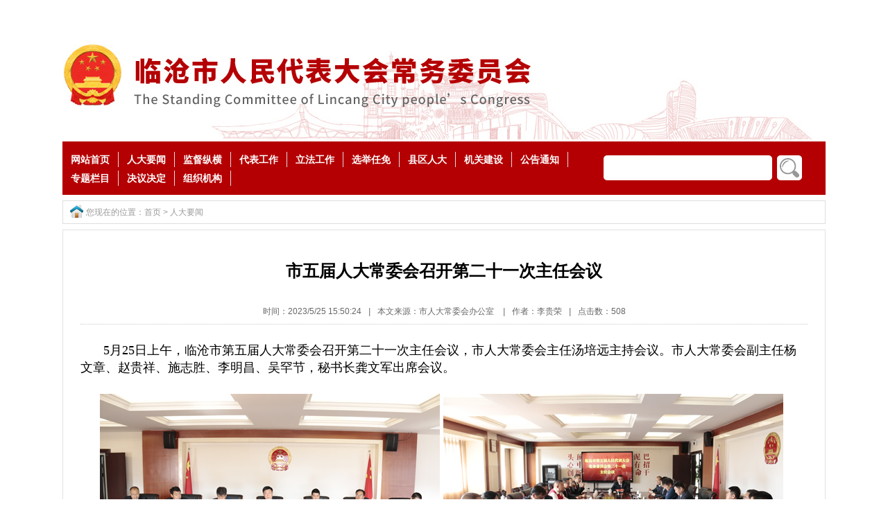

--- FILE ---
content_type: text/html; charset=utf-8
request_url: http://lcsrd.gov.cn/rdyw/07539673035055401925
body_size: 4405
content:
<!DOCTYPE html PUBLIC "-//W3C//DTD XHTML 1.0 Transitional//EN" "http://www.w3.org/TR/xhtml1/DTD/xhtml1-transitional.dtd">
<html xmlns="http://www.w3.org/1999/xhtml">
<head>
<meta http-equiv="Content-Type" content="text/html; charset=utf-8" />
<title>市五届人大常委会召开第二十一次主任会议 _云南省临沧市人民代表大会常务委员会</title>
<meta name="keywords" content="">
<meta name="description" content="">
<link href="/Templates/skin1/css/css.css" type="text/css" rel="stylesheet" />
<link href="/Templates/skin1/css/global.css" type="text/css" rel="stylesheet" />
<script type="text/javascript" src="/Templates/skin1/js/jquery.min.js"></script>
<script type="text/javascript" src="/Templates/skin1/js/base.js"></script>

</head>

<body>
<!-- 网站头部开始 -->


<div id="header">
<div class="top_img1 m_t">
	<img src="/Templates/skin1/images/top.png" />
</div>
  <!-- 横向两级网站主导航开始 -->
<div id="MainNav" class="MainNav" >
<div class="navlm">
<ul>
<li><a href="/">网站首页</a></li>
         
            <li>
               <a href='/rdyw/' target='_self'>人大要闻</a>
            </li>       
                     
            <li>
               <a href='/jdzh/' target='_self'>监督纵横</a>
            </li>       
                     
            <li>
               <a href='/dbgz/' target='_self'>代表工作</a>
            </li>       
                     
            <li>
               <a href='/gzdy/' target='_self'>立法工作</a>
            </li>       
                     
            <li>
               <a href='/sjrm/' target='_self'>选举任免</a>
            </li>       
                     
            <li>
               <a href='/xord/' target='_self'>县区人大</a>
            </li>       
                     
            <li>
               <a href='/jgjs/' target='_self'>机关建设</a>
            </li>       
                     
            <li>
               <a href='/ggtz/' target='_self'>公告通知</a>
            </li>       
                     
            <li>
               <a href='/ztlm/' target='_self'>专题栏目</a>
            </li>       
                     
            <li>
               <a href='/jyjd/' target='_self'>决议决定</a>
            </li>       
                     
            <li>
               <a href='/zzjg/' target='_self'>组织机构</a>
            </li>       
            
      
	</ul> 
	<div class="cls"></div>
</div>


<div class="ser">
            <div class="search">
              <input id="keyword" type="text"  class="txt" /><input type="image" onclick="search()" src="/Templates/skin1/images/serbt.jpg"  />
            </div>
            
                <script type="text/javascript">
                    function search() {
                        if (document.getElementById("keyword").value != "") {
                            window.location.href = "/search/?keyword=" + encodeURIComponent(document.getElementById("keyword").value);
                        }
                        else
                            alert("请输入搜索关键字");
                    }
                </script>
</div>
</div>
</div>

<!-- 网站头部结束 -->
<!-- 网站主体开始 -->
<div id="mainBody">
   <div class="location">
   您现在的位置：<a href="/">首页</a> &gt; <a href="/rdyw/">人大要闻</a>
   </div>
   <!-- 当前位置结束 -->
<!-- 主体内部部分开始 -->
<div class="box">
<div class="news_view">


            <h2>市五届人大常委会召开第二十一次主任会议</h2>
			<h4></h4>
			
            <h3>时间：2023/5/25 15:50:24<em>|</em>本文来源：市人大常委会办公室  <em>|</em>作者：李贵荣<em>|</em>点击数：<span id='hits07539673035055401925'></span><script type='text/javascript'>$.ajax({url:'/CMSRESTFUL/GetInfoHits?InfoID=-7539673035055401925',cache:false,dataType:'json',type:'Get',success:function (r) {$('#hits07539673035055401925').html(r.Result);},error:function (e) {$('#hits07539673035055401925').html(0); }});</script></h3>
            
            <div class="body">
<div id='divContent'><p><span style="line-height: 25px"><span style="font-family: 宋体"><span style="font-size: 18px">&nbsp;5月25日上午，临沧市第五届人大常委会召开第二十一次主任会议，市人大常委会主任汤培远主持会议。市人大常委会副主任杨文章、赵贵祥、施志胜、李明昌、吴罕节，秘书长龚文军出席会议。</span></span></span></p>
<p><span style="line-height: 25px"><span style="font-family: 宋体"><span style="font-size: 18px"><img width="490" height="327" alt="" src="http://www.lcsrd.gov.cn/UpLoadFiles/Image/2023-05-25/FOFI76R5ES_MG_9266.JPG" />&nbsp;<img width="490" height="327" alt="" src="http://www.lcsrd.gov.cn/UpLoadFiles/Image/2023-05-25/H0HFFU4INW_MG_9271.JPG" /></span></span></span></p>
<p><span style="line-height: 25px"><span style="font-family: 宋体"><span style="font-size: 18px">&nbsp;会议听取了市第五届人大常委会第十次会议分组审议情况汇报，召集人彭勇、金华分别汇报两个组审议的情况。</span></span></span></p>
<p><span style="line-height: 25px"><span style="font-family: 宋体"><span style="font-size: 18px">&nbsp;会议决定将人事事项提请市第五届人大常委会第十次会议第二次全体会议表决。</span></span></span></p>
<p><span style="line-height: 25px"><span style="font-family: 宋体"><span style="font-size: 18px">&nbsp;市人大常委会副秘书长、市人大各专门委员会主任委员、市人大常委会各工作委员会主任、市人大常委会办公室副主任列席会议。</span></span></span></p></div>
<div class='pageinfo'>
</div>
 <div class='zuozhi'> 录入者：李贵荣  责任编辑：李贵荣</div>
        </div>
         </div>
         <!-- 评论的部分开始 -->
            
		<!-- 评论的部分结束 -->
    </div>         
<!-- 主体内部部分结束 -->
</div>
<!-- 网站主体结束 -->
<!-- 网站底部开始 -->
<div id="footer">
<div class="foot">
       <table width="1002" border="0" cellspacing="0" cellpadding="0" align="center">
 
  <tr>
    <td colspan="3" valign="middle" style="border-top:1px solid #CCC" class="footetitle"><p align="center" style="padding-top:10px; "> <a onclick="this.style.behavior='url(#default#homepage)';this.setHomePage('http://www.lcsrd.gov.cn');" href="#">设为首页</a> | <a href="javascript:window.external.addFavorite('http://www.lcsrd.gov.cn','云南省临沧市人民代表大会常务委员会');">加入收藏</a> | <a href="/" target="_blank">联系我们</a> | <a href="/" target="_blank">友情链接</a> | <a href="/" target="_blank">错误指正</a> | <a href="/" target="_blank">在线投稿</a> | <a href="/" target="_blank">网站申明</a> | <script src="http://s21.cnzz.com/stat.php?id=2988215&web_id=2988215" language="JavaScript"></script> </p></td>
    </tr>
  <tr>
   <!-- <td valign="middle" width="180" align="left"><table border="0" cellspacing="0" cellpadding="0" width="180">
            <tbody>
              <tr>
                <th width="40" scope="row"><a href="http://61.159.214.200:81/RecValidate/RecView.aspx?RecordID=53090203202013" target="_blank"><img border="0" alt="网络备案" src="/Templates/skin1/images/BA.jpg" / \></a></th>
                <td valign="center" align="middle"><a href="http://61.159.214.200:81/RecValidate/RecView.aspx?RecordID=53090203202013" target="_blank">云南网监ICP备案<br /><a href="http://webscan.360.cn/index/checkwebsite/url/www.lcsrd.gov.cn" name="afb346712bdab0f2f63d3f3b6ff4c2cd" >360网站安全检测平台</a>
                  备案号53090203202013</a></td>
              </tr>
            </tbody>
          </table></td>-->
 
    <td align="center" style="color:#000; line-height:21px; padding-top:10px">版权所有 未经书面允许不得转载信息内容、建立镜像<br>
云南省临沧市人民代表大会常务委员会 信息中心<br>云南省临沧市人民代表大会常务委员会 主办 
    地址：云南省临沧市临翔区团结路民主法治园<br>电话：0883-2138960　邮箱：lcrdw77@126.com<br>
ICP备案号：<a href="https://beian.miit.gov.cn/#/Integrated/index" target="_blank">滇ICP备07500981号</a> <br>
公安备案：<a href="http://www.beian.gov.cn/portal/registerSystemInfo" target="_blank">53090202000028</a> <br>
<a href="https://bszs.conac.cn/sitename?method=show&id=270E6A2D9AC95DD2E053012819AC1D3C"><img border="0" alt="党政机关" src="/Templates/skin1/images/red.png" /></a>
<!--<script type="text/javascript">document.write(unescape("%3Cspan id='_ideConac' %3E%3C/span%3E%3Cscript src='https://dcs.conac.cn/js/25/370/0000/40787698/CA253700000407876980001.js' type='text/javascript'%3E%3C/script%3E"));</script>-->
 </td>
 
   <!-- <td valign="middle" width="180"><table border="0" cellspacing="0" cellpadding="0" width="180" align="right">
      <tbody>
        <tr>
          <th width="40" scope="row"><a href="http://www.yn.cyberpolice.cn/" target="_blank"><img border="0" alt="网络备案" src="/Templates/skin1/images/g1.jpg" /></a></th>
          <td><p align="center"><a href="http://www.yn.cyberpolice.cn/" target="_blank">云南网监110 <br />
            报警服务</a></p></td>
        </tr>
 
      </tbody>
    </table></td>-->
  </tr>
</table>

</div>
</div>
<!-- 网站底部结束 -->
<script type="text/javascript">
function SetPageActive(obj){
	$(".pin").attr("class","");
	$(obj).attr("class","pin");
	obj.blur();
}
</script>

</body>
</html>

--- FILE ---
content_type: text/css
request_url: http://lcsrd.gov.cn/Templates/skin1/css/css.css
body_size: 5569
content:
@charset "utf-8";
/*-------------------------------------------------------*
|  Copyright (c) 1997-2011 浩州集团. All rights reserved  |
|  官方网站：http://www.haozhou.com                       |
|  设计师：ITyang
*-------------------------------------------------------*/
html, body, h1, h2, h3, h4, h5, h6, p, a, ul, ol, dl, dt, dd, li, body, form, input, button, img, cite, strong, em, table, td, th, select, span, iframe, tbody
{
	margin:0px;
	padding:0px;
}
body {
	font: normal normal normal 12px/150% "宋体", Arial, Helvetica, sans-serif;
	margin: 0px auto;
	padding: 0px;
	/*background: url(../images/da.jpg) center  top no-repeat;  二十大*/
}

ul, li {list-style: none;}
ul, ol { list-style-type:none;}
table{border-collapse:collapse;}
input, select{vertical-align:middle;}
img{border:0;}
.clear {clear: both;}

/* 链接 */
a{ color:#333; text-decoration:none; } /* 未访问的链接 */
a:hover { color:#BC2D09; text-decoration:none; } /* 鼠标移动到链接上 *//

/* 英文强制换行 */
.word{word-break:break-all;} 

/* 浮动 */
.l { float:left;}
.r { float:right;}
.c { clear:both;}
.b { border:1px solid #D7D7D7;}

/* 显示-隐藏 */
.dis{display:block;}
.undis{display:none;}

/* 外间距 */
.margin_none{margin:0;}
.margin{margin:8px;}
.m_t{margin-top:8px;}
.m_t2{margin-top:4px;}
.m_b{margin-bottom:8px;}
.m_b10{margin-bottom:12px;}
.m_l{margin-left:9px;}
.m_l5{margin-left:5px;}
.m_r{margin-right:8px;}

/* 内边距 */
.padding{padding:8px;}
.padding_none{padding:0;}

/* 边框 */
.b_none{border-width:0px;}

/* 背景 */
.background-none{background:none;}

/* 颜色 */
.red{color:#F00;}
.green{color:#060;}
.gray{color:#bbb;}
.white{color:#FFF;}

/* 列表小圆点 */
.icon_a li{
	background:url(../images/icon/2.gif) 0 11px no-repeat;
}

/* 列表下划线 */
.line li{
	border-bottom: 1px dotted #dedede;
}

/* 独立的高度调用(自定义) */
.h_a{height:258px; overflow:hidden;}
.h_b{height:258px; overflow:hidden;}

/* 网页顶条代码开始 */
.top{background:url(../images/tbg.png) #f2f2f2 repeat-x;height:31px; line-height:30px; width:1100px; margin:0 auto;}
.top_t{ width:1100px; margin:0 auto; color:#666;}
.top_l{float:left; width:390px; height:30px; padding-left:10px;}
.top_l span { padding: 0 5px;}
.top_r{float:right; width:580px; height:30px; text-align:right;}
.top_r span { padding: 0 5px;}
.top_r a { padding: 0 2px; font-weight:bold; color:#196da8;}
.top_r a:hover{color:#333;}
.top_l a{color:#C00; }
.top_l a:hover{color:#333;}

/* 网站整体布局 */


#header, #footer{
	width:1100px;
	margin: 0 auto;
	overflow:hidden;

}

#mainBody{
	width:1100px;
	margin: 0 auto;
	overflow:hidden;
}

#footer{
	width:1100px;
	margin: 0 auto;
	overflow:hidden;
	background:url(../images/foot_bg.jpg) no-repeat;
}


.mb {	width:1100px;
	margin: 0 auto;
	overflow:hidden;
	background:#fff; float:left;}
#mainBody, #footer{padding-top:8px;}
.foot{ border-top: #0f6cd8 2px solid;}
.foot p{ text-align:center; line-height:23px; color:#666;}
.foot p span{ padding: 0 8px;}

/* 网站头部图片开始 */
.top_img{width:1100px;  margin:0 auto; float:left; margin-bottom:5px;}
.top_img img{width:1100px; height:80px;}

.top_img1{width:1100px; }

/* 搜索开始 */
.ser { width:320px; float:left;}
.search{ margin-top:20px;}/* 如果在IE6下有问题，请加入_margin-top:5px; */
.search .txt{ height:37px; width:246px; color:#999; background:url(../images/ser.jpg) no-repeat; border:none; }
.search input{ margin-right:4px;}
.search span { color:#fff;}
/* 搜索结束 */

/* 列表时间单独调用 */
.time{ float:right; color:#999; font-family:Arial, Helvetica, sans-serif;}

/* 默认的盒子 */
.box{border:#e2e2e2 solid 1px;}

/* 横向两级主导航开始 */
.MainNav{ width:1100px; margin:0 auto; clear:both;height:77px;color:#fff; background-color:#b40003; overflow:hidden; margin-top:3px;}
.MainNav ul{text-align:center;  padding-top:10px;}
.MainNav li{float:left;line-height:22px;font-size:14px;display:inline;overflow:hidden; border-right:1px solid #dedede;  width:80px; height:22px; margin-top:5px;}
.MainNav li a{color:#fff;display:block; font-weight:bold;}
.MainNav li a:hover{color:#333;}
.MainNav .On a{color:#013157;font-weight:bold;}
.MainNav .On a:hover{color:#fff; font-weight:bold; background:url(../images/nav_on_bg.jpg) repeat-x;}

.navlm { width:780px; height:77px; float:left;}

/* 子导航 */
.SubNav{width:200px; margin:0 auto; line-height:30px;color:#333;letter-spacing:1px;overflow:hidden;height: 30px; background:url(../images/search.jpg) no-repeat; }
.SubNav div, .SubNav ul, .SubNav p{ padding-left:20px;}
.SubNav p span{ padding-left:10px;}
.SubNav li{float:left;color:#333;white-space: nowrap;display:inline-block;}
.SubNav li a{color:#333;}
.SubNav li a:hover{color:#990c0c;}
.tq{ padding-top:7px; width:350px;}
/* 横向两级主导航结束 */ 

/* 公共栏目导航条 */
.dh { height:32px; line-height:32px; background:url(../images/dh2.png) #f2f2f2 repeat-x;}
.dh1 { height:34px; line-height:34px; background:url(../images/dh1.png) 0 0 no-repeat;}
.dh2 { height:30px; line-height:24px; background:url(../images/css-index-pic.jpg) 0 -180px no-repeat;}
.dh3 { height:30px; line-height:30px; background:url(../images/css-index-pic.jpg) 0 -180px no-repeat;}
.dh4 { height:30px; line-height:30px; background:url(../images/css-index-pic.jpg) 0 -80px no-repeat; }
.dh4s { height:30px; line-height:30px; background:url(../images/css-index-pic.jpg) 0 -300px no-repeat; }
.dh4sr { height:30px; line-height:30px; background:url(../images/css-index-pic.jpg) 0 -126px no-repeat; }
.dh4xq { height:30px; line-height:30px; background:url(../images/css-index-pic.jpg) 0 -258px no-repeat; }
.dhxq { height:30px; line-height:30px; background:url(../images/xqrd.jpg) no-repeat; }
.dh5 { height:44px; line-height:44px; background:url(../images/dh.png) repeat-x;}
.dh6 { height:30px; line-height:30px; background:url(../images/bg_b_d.gif) no-repeat;}
.dh8 { height:70px; line-height:50px; background:url(../images/right-762.jpg) no-repeat;}
.dh88 { height:70px; line-height:50px; border-bottom:1px solid #D7D7D7;}
.dhlist2 { height:39px; line-height:32px; background:url(../images/right-762.jpg) 0 -128px no-repeat;}
.dhlist { height:49px; line-height:39px; background:url(../images/left230.jpg) no-repeat;}
.more {float:right; padding-right:8px; color:#fff;}
.more a { color:#fff;}
.more a:hover{color:#BC2D09;}
.name { padding-left:35px;  font-size:14px; color:#fff; }
.name span{ font-weight:500; font-family:Arial, Helvetica, sans-serif;  padding: 0 10px; font-size:12px;}

.namelist8 { font-weight:bold; color:#626262; float:left; font-size:18px;text-align:left; padding-left:40px; padding-top:5px;font-family:"微软雅黑","Microsoft YaHei";  font-weight:bold; color:#626262;; font-size:18px; }
.name span{ font-weight:500; font-family:Arial, Helvetica, sans-serif;  padding: 0 10px; font-size:12px;}

.namelist2 { font-weight:bold; color:#626262; float:left;text-align:left; padding-left:30px; font-family:"微软雅黑","Microsoft YaHei"; font-size:16px; }
.name span{ font-weight:500; font-family:Arial, Helvetica, sans-serif;  padding: 0 10px; }

.morelist2 {float:right; padding-right:8px; color:#0033ff;}
.morelist a { color:#0033ff;}
.morelist2 a:hover{color:#0033ff;}

.morexq {float:right; padding-right:8px; color:#0355a6;}
.morexq a { color:#0355a6;}
.morexq a:hover{color:#BC2D09;}

.nametzgg { padding-left:5px;  color:#b20003;   font-size:16px; font-weight:bold; }
.nametzgg span{  font-family:Arial, Helvetica, sans-serif;  padding: 0 10px;  font-size:16px; font-weight:bold; }

.nametzggs { padding-left:15px;  font-size:13.2px; color:#fff; }
.nametzggs span{}


.cwh ul { padding:10px 0;}
.cwh ul li {  height:20px; line-height:20px;  font-size:12px;; font-weight:bold; padding-left:92px;}
.cwhld { color:#b20003;   font-size:16px; font-weight:bold; padding-left:92px; height:30px; line-height:35px; }

.zzjg { color:#b20003;   font-size:14px; font-weight:bold;}
.zzjg ul { padding:10px 10px;}
.zzjg ul li { height:25px; line-height:25px;  font-size:12px;; font-weight:bold;}

.adimg ul {padding:5px;}
.adimg ul li { padding:5px 0;}



.more1 {float:right; padding-right:8px; color:#333;}
.more1 a { color:#333;}
.more1 a:hover{color:#BC2D09;}
.name1 { padding-left:35px;  font-size:14px; color:#0563a9; }
.name1 span{ font-weight:500; font-family:Arial, Helvetica, sans-serif;  padding: 0 10px; font-size:12px;}

.tzgg { width:229px; float:left;}

.tzgg1 ul { padding:0 30px;}
.tzgg1 ul li { height:20px; line-height:20px;}

.link img { width:185px; padding-top:5px; }
/* 独立修饰 */
.xs{float:left; padding: 0 20px; border-left:1px solid #dedede; border-top:1px solid #dedede; border-right:1px solid #dedede; background:#fff; margin-left:10px; margin-top:4px; display:inline; height:27px; line-height:27px;}
/* 默认的文章列表 */
.list ul{ padding:5px;}
.list li{ height: 22px; line-height:23px; overflow:hidden; background:url(../images/icon/1.gif) 0 10px no-repeat; padding-left:10px; }

.listdt ul{ padding:5px;}
.listdt li{ height: 25px; line-height:26px; overflow:hidden;  background:url(../images/icon/1.gif) 0 10px no-repeat; padding-left:10px;  }

/* 默认的文章列表 */
.lmjj ul{ padding:15px;}
.lmjj li{ height: 30px; line-height:30px; overflow:hidden; background:url(../images/icon/25.gif) 0 12px no-repeat; padding-left:15px; font-size:14px; font-weight:bold;}
 
/* 当前位置 */
.location{height:32px;line-height:32px;padding-left:33px;border:1px solid #dedede;margin-bottom:8px;color:#999;background:url(../images/home_bg.gif) 10px 5px no-repeat;}
.location a{color:#999;}
.location a:hover{color:#333;}

/* 表格 */
.tableMsg { border-left: #e5e5e5 1px solid; color: #333; border-top: #e5e5e5 1px solid; margin-bottom:8px;}
.tableMsg td { border-bottom: #e5e5e5 1px solid; line-height: 25px; height:25px; border-right: #e5e5e5 1px solid;
padding:5px;}
.tdColor { text-align: right; padding-right: 5px; font-weight:bold; }

/* 网站地图 */
.map{ padding:30px;}
.map ul li{ line-height:40px; font-size:14px; border-bottom:1px dotted #dedede;}
.map ul li p span{font-size:12px; padding-right:15px;}

/* 网上留言 **/
.gbook{padding:30px;}
.gbook h2{ font-size:22px; line-height:30px; text-align:center; padding-bottom:20px; border-bottom:1px dotted #ccc; margin-bottom:10px;}
.bg01{ margin-bottom:10px; border:1px solid #dedede; padding:2px 2px 8px 2px;}
.bg02{ background:#f1f1f1; height:30px; line-height:30px; color:#06C;}
.bg02 span{ padding:0 10px;}
.bg03{ line-height:22px; padding-top:5px; padding-bottom:5px; border-bottom:1px dotted #FC6; color:#333; padding-left:10px;}
.bg04{ line-height:22px; padding-top:5px; padding-bottom:5px; padding-left:10px;}
.bg04 span{ color:#C00;}
.yhzy{ margin-top:20px;}
.yhzy h3{ line-height:40px; height:40px; font-size:24px; color:#333; text-align:center;}
.yhzy p{ line-height:22px; border-bottom:8px; color:#666;}

#nav-new{ width:1100px; margin:0 auto;  height:51px; line-height:51px; background:url(../images/nav_menu.jpg); overflow:hidden }
.menu {
	height: 50px;
	display: block;
	padding: 0px;
	width: 1100px;
	margin-top: 0px;
	margin-right: auto;
	margin-bottom: 50px;
	margin-left: auto;
}

.menu ul {
			list-style: none;
			padding: 0;
			margin: 0;
}

.menu ul li {
	/* width and height of the menu items */  
			float: left;
	overflow: hidden;
	position: relative;
	line-height: 50px;
	text-align: center;
}
.menu .abc{background: url(../images/nav_menu_abg.gif); width:3px; float:left; height:50px}

.menu ul li a {
			/* must be postioned relative  */ 
			position: relative;
			display: block;
			width: 96px;
			height: 50px;
			font-family: "微软雅黑","Microsoft YaHei";
			font-size: 16px;
			text-decoration: none; font-weight:bold; color:#FFF;
			cursor: pointer; 
}

.menu ul li a span {
			/* all layers will be absolute positioned */
			position: absolute;
			left: 0;
			width: 96px;
}

		.menu ul li a span.out {
			top: 0px;
}

		.menu ul li a span.over,
		.menu ul li a span.menubg {
			/* hide */  
			top: -50px;
}
#menu1 {
	background-repeat: repeat-x;
	background-position: 0px 0px;
}

#menu1 ul li a {
			color: #fff;
}

#menu1 ul li a span.over {
			color: #196DA8;
}

#menu1 ul li span.menubg {
	/* height of the menu items */  
	height: 50px;
	background-image: url(../images/nav_menu_bg_over.jpg);
	background-repeat: no-repeat;
	background-positi: center center;
}

.ggad {}
.ggad ul { padding:5px 0 0 7px;}
.ggad ul img {}

.ggad2 {}
.ggad2 ul {}
.ggad2 ul img  { width:208px; padding-top:6px;}

.listright {float:left;width:255px;display:inline; }
.listleft{float:left;width:835px;overflow:hidden;margin-left:8px;}

.listright1 {float:left;width:250px;display:inline;}
.listleft1{float:left;width:742px;overflow:hidden;margin-left:8px;}

/*photo*/
.r-index-w742-title{height:30px; line-height:30px;  background: url(../images/css-index-pic.jpg)  no-repeat 0px -126px}
.r-index-w742-title-text{width:140px; font-weight:bold; color:#fff; float:left; font-size:14px;text-align:left; padding-left:20px;}
.r-index-w742-title-text a{ width:140px; font-weight:bold; color:#fff; font-size:14px;}
.r-index-w742-title-text-more {width:50px; float:right; height:30px; line-height:30px;color:#333; text-align:center}
.r-index-w742-title-text-more a{color:#666}
 /*首页滚动*/
.rollBox img{border:none;}
.rollBox{width:740px;overflow:hidden;margin:0 auto;}
.rollBox .Cont{width:720px;overflow:hidden;margin:0 auto;margin-left:10px}
.rollBox .ScrCont{width:10000000px;}
.rollBox .Cont .pic{width:162px;float:left;text-align:center;padding-right:10px;}
.rollBox  .pic li{ height:30px; line-height:30px;}

*+html .rollBox .Cont .pic{width:162px;float:left;text-align:center;padding-right:30px;}
.rollBox .Cont .pic img{padding:4px;background:#fff;border:1px solid #ccc;display:block;margin:0 auto;}
.rollBox .Cont .pic p{line-height:26px;color:#505050;}
.rollBox .Cont a:link,.rollBox .Cont a:visited{color:#626466;text-decoration:none;}
.rollBox .Cont a:hover{color:#f00;text-decoration:underline;}
.rollBox #List1,.rollBox #List2{float:left;}
.Cont{
float:left;}
.right-index-742-picvod {
	 width:740px
}
.right-index-742-picvod UL{ WIDTH: 740px; }
.right-index-742-picvod UL LI {
	FLOAT: left; PADDING-TOP: 6px;  WIDTH: 180px; height:140px
}
.right-index-742-picvod UL LI SPAN IMG {
	PADDING: 2px;BORDER: #cccccc 1px solid; HEIGHT: 110px;  WIDTH: 171px
}
.right-index-742-picvod UL LI SPAN IMG:hover {
	BORDER:#255A84 1px solid;  PADDING: 2px;HEIGHT: 110px; WIDTH: 171px
}
.right-index-742-picvod UL LI dl {
	   text-align:center;font-size:12px;WIDTH: 171px;
}
.right-index-742-picvod UL LI dl a{ font-size:12px; color:#333}
.right-index-742-picvod UL LI dl a:hover{ font-size:12px; color:#F60; text-decoration:underline}

.content-dh { width:218px; padding-top:4px; margin:0 3px 30px 7px;}
.content-dh ul li { text-indent:30px; font-family:"微软雅黑","Microsoft YaHei";}
.content-dh ul li a {  
            display:block; 
            text-decoration:none; 
            color:#196DA8;
            width:216px; 
            font-size:12px; height:34px; line-height:34px;  font-weight:bold;background: url(../images/left230.jpg)  no-repeat 0px -55px;}
.content-dh li a:link, .content-dh li a:visited { 
            display:block; 
            text-decoration:none; 
            color:#196DA8;
            width:216px; 
            font-size:12px; height:34px; line-height:34px;  font-weight:bold;background: url(../images/left230.jpg)  no-repeat 0px -55px;
        }
.content-dh li a:hover { 
            color:#fff;         
			background: url(../images/left230.jpg)  no-repeat 0px -92px
        }

.list-center1100 { width:1100px;margin:0 auto; background: url(../images/left230-bg-list.jpg) left bottom no-repeat;overflow:auto;}
.list-center11002 { width:1100px;margin:0 auto; background: url(../images/left230-bg-cat.jpg) left bottom no-repeat;overflow:auto;}

--- FILE ---
content_type: text/css
request_url: http://lcsrd.gov.cn/Templates/skin1/css/global.css
body_size: 3555
content:
@charset "utf-8";
/*-------------------------------------------------------*
|  Copyright (c) 1997-2011 浩州集团. All rights reserved  |
|  官方网站：http://www.haozhou.com                       |
|  设计师：ITyang
*-------------------------------------------------------*/

/* 栏目页布局 */
.list_left{float:left;width:712px;overflow:hidden;}
.list_right{float:left;width:260px;margin-left:8px;display:inline;}

.list_left11{float:left;width:862px;overflow:hidden; margin-left:8px;}
.list_right11{float:left;width:230px;display:inline; height:500px;}
.list_right12{float:left;width:230px;display:inline; height:950px;}

.list_left111{float:left;width:256px;overflow:hidden; margin-left:8px;}
.list_right111{float:left;width:256px;display:inline;}
.list_center111{float:left;width:560px;overflow:hidden; margin-left:8px;}

.list_left112{float:left;width:859px;overflow:hidden; margin-left:8px;}
.nr { padding: 20px;}
.list_right112{float:left;width:230px;display:inline;}

.list{ padding:8px;}
.list ul{}
.list ul li{ font-size:14px; height:30px; line-height:30px; overflow:hidden;}

/* 分页 */
.page{height:32px;margin-top:4px;padding:0px 10px 0px 10px;line-height:32px;border:#d3d3d3 solid 1px;background:#f4f4f4;letter-spacing:1px;color:#666;}
.page span{float:right;}
.page a{color:#1b82cb;}
.page a:hover{color:#F30;}
.page select{}

/* 默认的子栏目循环导航开始 */
.c_nav{ background:url(../images/znav_bg.gif) repeat-x; overflow:hidden;}
.c_nav .name{ text-align:center;}
.c_nav ul{margin:10px 20px;}
.c_nav ul li{height:26px;padding-left:20px;font-size:14px;line-height:26px;background:url(../images/icon/6.gif) 0 8px no-repeat;font-weight:bold;}
.c_nav .Current{background:url(../images/icon/7.gif) 0 8px no-repeat;}
.c_nav .Current a{color:#F00; font-weight:bold;}
/* 默认的子栏目循环导航结束 */ 

/* 两图并列开始 */
.right_img{ padding-top:8px; width:248px;}
.right_img li{float:left;width:114px;height:125px;text-align:center; margin:0 0 0 9px; display:inline;}
.right_img li img{
	width:110px;
	height:86px;
	padding:1px;
	border: 1px solid #dedede;
}
.right_img li p{height:28px;line-height:24px;overflow:hidden;}
/* 两图并列开始表结束 */

/* 最新信息 */
.zxnews{_float:left;}
.zxnews ul{ padding:6px;}
.zxnews ul li{ height:26px; line-height:26px; overflow:hidden; background:url(../images/icon/8.gif) 0 10px no-repeat; padding-left:15px;}

/*一列焦点开始 */
.ls_hot{background:#f5fafe;height:130px;border: 1px solid #d5e5f4;padding:6px;}
.ls_hot img{float:left;border:1px solid #ccc;padding:2px;width:156px;height:116px; margin-right:6px;}
.ls_hot h2{text-align:center;font: normal normal normal bold 18px/30px "宋体", Arial, Helvetica, sans-serif;overflow:hidden;height:30px;}
.ls_hot h2 a{ color:#333;}
.ls_hot h2 a:hover{ color:#BC2D09;}
.ls_hot p{color:#999;padding:5px;text-indent:2em;}
.ls_hot p a{color:#BC2D09;}
.ls_hot p a:hover { color:#333;}
/* 一列焦点结束 */

/* 两列列表焦点开始 */
.list_jd{ width:712px; }
.l_jd{float:left;width:330px;height:250px;}
.l_hot{float:left;width:360px;height:250px;margin-left:12px;overflow:hidden;display:inline;}
.l_hot h2{ font-size:22px;text-align:center;height:30px;line-height:30px;overflow:hidden; margin-top:10px;}
.l_hot h2 a{ color:#4e7ba2;}
.l_hot h2 a:hover{ color:#BC2D09;}
.l_hot p{
	color:#999;
	padding:5px;
	text-indent:2em;
}
.l_hot p a{color:#BC2D09;}
.l_hot p a:hover { color:#333;}
.l_hot ul {padding:6px; margin:0px;}
.l_hot ul li{
	font-size:14px;
	height:30px;
	line-height:30px;
	background:url(../images/icon/5.gif) 0 11px no-repeat;
	padding-left: 12px;
	overflow:hidden;
}
/* 两列列表焦点结束 */

/* 两列式文章列表开始 */
.listtoo{ float:left; width:424px; display:inline;}
.listtoo ul{padding:8px;}
.listtoo ul li{ height:30px; line-height:30px; overflow:hidden;background:url(../images/icon/1.gif) 0 11px no-repeat; padding-left:12px; font-size:14px;}
/* 两列式文章列表结束 */
.liLine{ border-bottom:1px dotted #999; background:none !important; height:1px !important; line-height:1px !important; margin:5px 0;}

/* 图片列表开始 */
.list_img { padding:8px;}
.list_img ul{ margin:0; float:left;}
.list_img li { float:left; width:186px; height:280px; color:#666; display:inline;}
.list_img li img { width:168px; height:240px; padding:0px; border: 1px solid #dedede; padding:4px;}
.list_img li a:hover img{ border: 1px solid #C00;}
.list_img li p{ font-size:14px;text-align:center; line-height:28px; }
/* 图片列表结束 */

/* 文章内容页 */
.news_view { margin-top:20px; padding:25px 25px 0 25px;}
.news_view h2 { font-size:18px; text-align:center; padding-bottom:15px; font-size:24px; line-height:28px;}
.news_view h3 { font-size:12px; font-weight:500; text-align:center; height:35px; line-height:35px; font-family:Arial, Helvetica, sans-serif; color:#666; border-bottom:1px dotted #ccc;}
.news_view h3 em { padding:0 10px;}
.news_view .body { margin-top:25px; font-size:14px; line-height:24px;}
.news_view .body p { margin-bottom:25px; text-indent:2em;}
.news_view .body  span {}
.news_view .body .zuozhi{ color:#666; text-align:right;}
.news_view h4 { text-align:center; padding-bottom:12px; line-height:20px; font-size:16px; color:#c9a514;}

/*专题专栏列表页 */
.ztzl{}
.ztzl01{ padding:8px;}
.ztzl01 img{ float:left; width:280px; height:140px; padding:2px; border:1px solid #dedede; margin-right:15px; }
.ztzl01 h3 { line-height:30px; font-size:18px;}
.ztzl01 p{ color:#666; line-height:24px;}
.ztzl01 p span{font-size:14px; color:#900;}
.ztzl01 p a{color:#BC2D09;}
.ztzl01 p a:hover{color:#333;}

/* 领导信息列表 */
.ldxx{}
.ldxx01{ margin:10px;border-bottom:1px dashed #ccc; padding-bottom:10px;}
.ldxx02 {float:left;width:124px; height:196px; margin-right:15px;border:1px solid #dedede; background: #f2f2f2;}
.ldxx02 img{ width:120px; height:160px; padding:2px;}
.ldxx02 p{ text-align:center; line-height:26px; font-size:14px; color:#333;}
.ldxx01 h3 { line-height:30px; font-size:18px;}
.ldxx03{ color:#666; line-height:24px; text-indent:2em;}
.ldxx03 span{font-size:14px; color:#900;}
.ldxx03 a{color:#BC2D09;}
.ldxx03 a:hover{color:#333;}

/* 局长（主任）信箱 */
.jzxx{ padding:10px;}
.jzxx a{color:#3399cc;}
.jzxx a:hover{color:#BC2D09;}

/* 栏目树 */
.lb_l {}
.c_bd{ padding:5px 5px 5px 6px;}
.lb_l ul li a { font-weight:600; letter-spacing:1px; overflow:hidden;}
.lb_l .b01 { background:url(../images/mb1.jpg) no-repeat scroll 0 0;margin-top:-1px; /*height:22px;*/}
.lb_l .b02 { background:url(../images/mb2.jpg) no-repeat scroll 0 0;margin-top:-1px; /*height:22px;*/}
.lb_l .b03 { background:url(../images/mb3.jpg) no-repeat scroll 0 0;margin-top:-1px;}
.lb_l .b01 a {padding:6px 0 7px 40px;display:block;}
.lb_l .b02 a {padding:6px 0 7px 40px;display:block;}
.lb_l .b03 a { color:#F00;padding:6px 0 7px 40px;display:block;}

.simpleTree ul{ font-size:0px;}
.simpleTree ul li{ font-size:12px;}

/* 调查 */
#Vote{ font-size:14px; padding:20px;}
#Vote li{ line-height:30px;}
.dztj{ padding:5px 20px; font-size:14px;}

/* 评论相关 */
.pinlun{ padding:30px;}
.pinlun h3{ line-height:40px; height:40px; font-size:24px; color:#333; text-align:center;}
.pinlun p{ line-height:22px; border-bottom:8px; color:#666;}
.myzj { margin-bottom:10px;}
.myzj p{ line-height:26px; text-indent:2em; padding:10px; font-size:14px; border-bottom:1px dashed #ccc;}

/* 公开电话 */
.phone{ padding:20px; font-size:14px;}
.phone ul{ padding-left:5px;}
.phone ul li{ float:left; width:32%; height:35px; line-height:35px;}

/* 内容页分页 */
.pageinfo{ text-align:center;font-size:20px; font-family:Arial, Helvetica, sans-serif;}
.pageinfo a{ padding:0 5px; border:1px solid #dedede;}
.pin{ background-color:#f2f2f2; color:#06C !important;}

/* 单位列表 */
.dwlist{ padding:10px 20px;}
.dwlist li{ float:left; width:152px; height:30px; line-height:30px; font-size:14px; display:inline;overflow:hidden;background:url(../images/icon/6.gif) 0 11px no-repeat; padding-left:15px;}
.dwlist li a{}
.dwlist li a:hover{ border-bottom:1px solid #900;}

/* 在线访谈 */
.zxft{padding:30px;}
.zxft01 { padding:15px;}
.zxft01 img { float:left; width:300px; height:220px; padding:2px; border:1px solid #dedede; margin-right:10px;}
.zxft01 h3{ line-height:30px;}
.zxft01 p{ color:#666;}

.ftj{ padding-bottom:10px;}
.ftjb{ padding:15px; border-bottom:1px dotted #dedede;}
.ftjb img { float:left; width:160px; height:120px; padding:2px; border:1px solid #dedede; margin-right:10px;}
.ftjb h3{ line-height:30px;}
.ftjb p{ color:#666;}

/* 领导之窗 */
.ldzc { width:980px; margin:0 auto; padding:10px; background-color:#fff;}
.ldzc_m { padding:6px 0 0 47px; background:url(../images/ldzc_m_bg.gif) no-repeat scroll 0 6px; height:40px; line-height:40px; font-size:14px; letter-spacing:1px;}
.ldzc_m a { display:block; float:left; text-align:center;}
.ldzc_m a.lm_bg { padding:0 17px;}
.ldzc_m a.lm_bg_a { width:157px; height:40px; font-weight:600; background:url(../images/ldzc_m_bg.jpg) no-repeat scroll 0 0; color:#FFF;}
.ldzc_c { width:980px; height:100%; padding:0 0 15px;}
.ldzc_mc { width:110px; padding:38px 30px;}
.ldzc_mc a { display:block; float:left; width:110px; height:41px; text-align:center; line-height:32px;}
.ldzc_mc a.ld_bg_a { background:url(../images/ldzc_m_2bg.jpg) no-repeat scroll 0 0; color:#C00;}
.ldzc_mc a.ld_bg { background:url(../images/ldzc_m_1bg.jpg) no-repeat scroll 0 0;}
.ldzc_nr { width:771px; height:100%; min-height:300px; background:url(../images/ldzc_line.gif) no-repeat scroll 0 0; padding:38px 0 0 39px;}
.ldzc_nr h3 { width:136px; padding:1px;}
.ldzc_nr h3 img { width:136px; height:156px;}
.ldzc_nr p { width:580px; padding:0 0 0 20px; margin-top:-4px; line-height:22px;}
.bm_mc { width:200px; padding:38px 10px; text-align:right;}
.bm_mc a { height:26px;}
.bm_mc a.bg { display:block;}
.bm_mc a.bg_a { display:block; color:#C00; font-weight:600;}
.bm_mc em { display:block; border-top:1px dotted #999; padding:8px 0 0;font-style: normal;font-weight: normal;}
.bm_nr { width:700px; height:100%; min-height:300px; background:url(../images/ldzc_line.gif) no-repeat scroll 0 0; padding:38px 0 0 35px;}
.bm_nr p{ font-size:14px; padding-bottom:10px; line-height:24px;}
.bdj ul{ padding:8px;}
.bdj li{ line-height:26px;background:url(../images/icon/5.gif) 0 11px no-repeat; padding-left:15px;}
